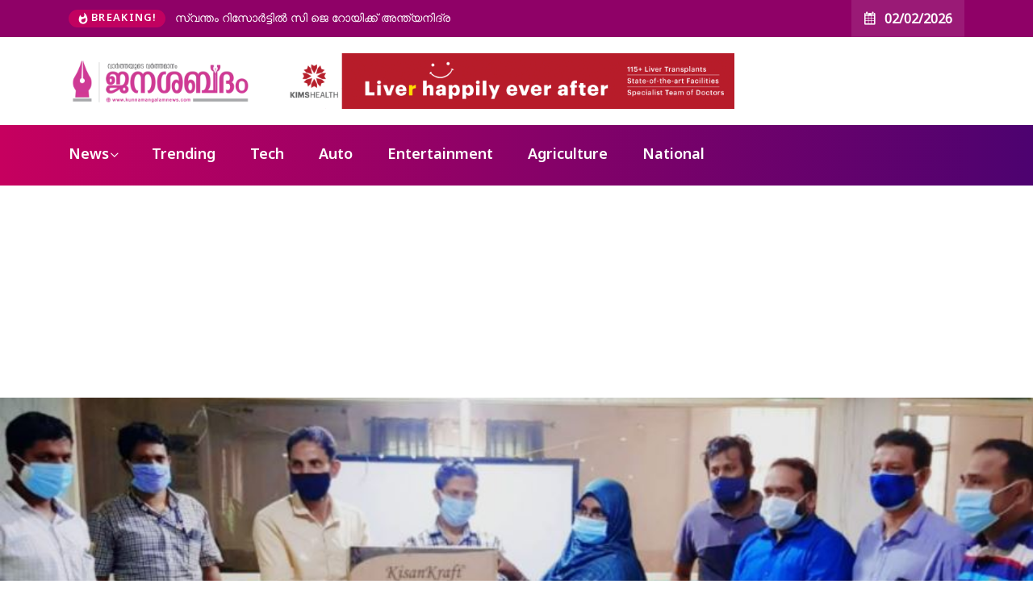

--- FILE ---
content_type: text/html; charset=UTF-8
request_url: https://janashabdham.in/09/06/2021/6053/
body_size: 21593
content:
<!DOCTYPE html>
  <html dir="ltr" lang="en-US" prefix="og: http://ogp.me/ns# article: http://ogp.me/ns/article#og: https://ogp.me/ns#"> 
    <head>
        <meta charset="UTF-8">
        <meta name="viewport" content="width=device-width, initial-scale=1, maximum-scale=1">
		<title>അദ്ധ്യാപക സംഘടനയായ കെ എസ് ടി യു അണുവിമുക്തമാക്കാനുള്ള ഫോഗ് മെഷീൻ ,കുന്ദമംഗലം യൂത്ത് ലീഗിന് കൈമാറി - Janashabdham</title>

		<!-- All in One SEO 4.6.2 - aioseo.com -->
		<meta name="description" content="ഈ മഹാമാരിയിൽ കോവിഡ് രോഗികളുള്ള പ്രദേശങ്ങളിൽ അണുവിമുക്തമാക്കാനായി ഫോഗ് മെഷീൻ കെ എസ് ടി യു സംഘടന കുന്ദമംഗലത്ത് യൂത്ത് ലീഗിന് കൈമാറി.ചടങ്ങിൽ യൂത്ത് ലീഗ് പ്രസിഡണ്ട് അമീൻ.എം.കെ.അദ്ധ്യക്ഷത വഹിച്ചു. പഞ്ചായത്ത് മുസ്ലിം ലീഗ് വൈസ് പ്രസിഡണ്ട് ഐ.മുഹമ്മദ് കോയ ഉദ്ഘാടനം ചെയ്തു.വാർഡ് മെമ്പർ പി.കൗലത്ത് മെഷീൻ ഏറ്റ് വാങ്ങി. പഞ്ചായത്ത് യൂത്ത് ലീഗ് ട്രഷറർ എം.വി.ബൈജു ,അബ്ദുൽ റസാഖ് (KSTU സബ് ജില്ലാ സെക്രട്ടറി) അബ്ദുൽ ബഷീർ (ജോ.സിക്രട്ടറി) ,സിറാജുദ്ദീൻ ,അഹമ്മദ് (ജില്ലസിക്രട്ടറി) , യാസീൻ" />
		<meta name="robots" content="max-image-preview:large" />
		<link rel="canonical" href="https://janashabdham.in/09/06/2021/6053/" />
		<meta name="generator" content="All in One SEO (AIOSEO) 4.6.2" />
		<meta property="og:locale" content="en_US" />
		<meta property="og:site_name" content="Janashabdham - News portal" />
		<meta property="og:type" content="article" />
		<meta property="og:title" content="അദ്ധ്യാപക സംഘടനയായ കെ എസ് ടി യു അണുവിമുക്തമാക്കാനുള്ള ഫോഗ് മെഷീൻ ,കുന്ദമംഗലം യൂത്ത് ലീഗിന് കൈമാറി - Janashabdham" />
		<meta property="og:description" content="ഈ മഹാമാരിയിൽ കോവിഡ് രോഗികളുള്ള പ്രദേശങ്ങളിൽ അണുവിമുക്തമാക്കാനായി ഫോഗ് മെഷീൻ കെ എസ് ടി യു സംഘടന കുന്ദമംഗലത്ത് യൂത്ത് ലീഗിന് കൈമാറി.ചടങ്ങിൽ യൂത്ത് ലീഗ് പ്രസിഡണ്ട് അമീൻ.എം.കെ.അദ്ധ്യക്ഷത വഹിച്ചു. പഞ്ചായത്ത് മുസ്ലിം ലീഗ് വൈസ് പ്രസിഡണ്ട് ഐ.മുഹമ്മദ് കോയ ഉദ്ഘാടനം ചെയ്തു.വാർഡ് മെമ്പർ പി.കൗലത്ത് മെഷീൻ ഏറ്റ് വാങ്ങി. പഞ്ചായത്ത് യൂത്ത് ലീഗ് ട്രഷറർ എം.വി.ബൈജു ,അബ്ദുൽ റസാഖ് (KSTU സബ് ജില്ലാ സെക്രട്ടറി) അബ്ദുൽ ബഷീർ (ജോ.സിക്രട്ടറി) ,സിറാജുദ്ദീൻ ,അഹമ്മദ് (ജില്ലസിക്രട്ടറി) , യാസീൻ" />
		<meta property="og:url" content="https://janashabdham.in/09/06/2021/6053/" />
		<meta property="article:published_time" content="2021-06-09T05:29:30+00:00" />
		<meta property="article:modified_time" content="2021-06-09T05:29:32+00:00" />
		<meta name="twitter:card" content="summary_large_image" />
		<meta name="twitter:title" content="അദ്ധ്യാപക സംഘടനയായ കെ എസ് ടി യു അണുവിമുക്തമാക്കാനുള്ള ഫോഗ് മെഷീൻ ,കുന്ദമംഗലം യൂത്ത് ലീഗിന് കൈമാറി - Janashabdham" />
		<meta name="twitter:description" content="ഈ മഹാമാരിയിൽ കോവിഡ് രോഗികളുള്ള പ്രദേശങ്ങളിൽ അണുവിമുക്തമാക്കാനായി ഫോഗ് മെഷീൻ കെ എസ് ടി യു സംഘടന കുന്ദമംഗലത്ത് യൂത്ത് ലീഗിന് കൈമാറി.ചടങ്ങിൽ യൂത്ത് ലീഗ് പ്രസിഡണ്ട് അമീൻ.എം.കെ.അദ്ധ്യക്ഷത വഹിച്ചു. പഞ്ചായത്ത് മുസ്ലിം ലീഗ് വൈസ് പ്രസിഡണ്ട് ഐ.മുഹമ്മദ് കോയ ഉദ്ഘാടനം ചെയ്തു.വാർഡ് മെമ്പർ പി.കൗലത്ത് മെഷീൻ ഏറ്റ് വാങ്ങി. പഞ്ചായത്ത് യൂത്ത് ലീഗ് ട്രഷറർ എം.വി.ബൈജു ,അബ്ദുൽ റസാഖ് (KSTU സബ് ജില്ലാ സെക്രട്ടറി) അബ്ദുൽ ബഷീർ (ജോ.സിക്രട്ടറി) ,സിറാജുദ്ദീൻ ,അഹമ്മദ് (ജില്ലസിക്രട്ടറി) , യാസീൻ" />
		<script type="application/ld+json" class="aioseo-schema">
			{"@context":"https:\/\/schema.org","@graph":[{"@type":"BlogPosting","@id":"https:\/\/janashabdham.in\/09\/06\/2021\/6053\/#blogposting","name":"\u0d05\u0d26\u0d4d\u0d27\u0d4d\u0d2f\u0d3e\u0d2a\u0d15 \u0d38\u0d02\u0d18\u0d1f\u0d28\u0d2f\u0d3e\u0d2f \u0d15\u0d46 \u0d0e\u0d38\u0d4d \u0d1f\u0d3f \u0d2f\u0d41 \u0d05\u0d23\u0d41\u0d35\u0d3f\u0d2e\u0d41\u0d15\u0d4d\u0d24\u0d2e\u0d3e\u0d15\u0d4d\u0d15\u0d3e\u0d28\u0d41\u0d33\u0d4d\u0d33 \u0d2b\u0d4b\u0d17\u0d4d \u0d2e\u0d46\u0d37\u0d40\u0d7b ,\u0d15\u0d41\u0d28\u0d4d\u0d26\u0d2e\u0d02\u0d17\u0d32\u0d02 \u0d2f\u0d42\u0d24\u0d4d\u0d24\u0d4d \u0d32\u0d40\u0d17\u0d3f\u0d28\u0d4d \u0d15\u0d48\u0d2e\u0d3e\u0d31\u0d3f - Janashabdham","headline":"\u0d05\u0d26\u0d4d\u0d27\u0d4d\u0d2f\u0d3e\u0d2a\u0d15 \u0d38\u0d02\u0d18\u0d1f\u0d28\u0d2f\u0d3e\u0d2f \u0d15\u0d46 \u0d0e\u0d38\u0d4d \u0d1f\u0d3f \u0d2f\u0d41   \u0d05\u0d23\u0d41\u0d35\u0d3f\u0d2e\u0d41\u0d15\u0d4d\u0d24\u0d2e\u0d3e\u0d15\u0d4d\u0d15\u0d3e\u0d28\u0d41\u0d33\u0d4d\u0d33 \u0d2b\u0d4b\u0d17\u0d4d \u0d2e\u0d46\u0d37\u0d40\u0d7b ,\u0d15\u0d41\u0d28\u0d4d\u0d26\u0d2e\u0d02\u0d17\u0d32\u0d02 \u0d2f\u0d42\u0d24\u0d4d\u0d24\u0d4d \u0d32\u0d40\u0d17\u0d3f\u0d28\u0d4d \u0d15\u0d48\u0d2e\u0d3e\u0d31\u0d3f","author":{"@id":"https:\/\/janashabdham.in\/author\/janashabdham\/#author"},"publisher":{"@id":"https:\/\/janashabdham.in\/#organization"},"image":{"@type":"ImageObject","url":"https:\/\/janashabdham.in\/wp-content\/uploads\/2021\/06\/Capture-16.jpg","width":869,"height":376},"datePublished":"2021-06-09T10:59:30+05:30","dateModified":"2021-06-09T10:59:32+05:30","inLanguage":"en-US","mainEntityOfPage":{"@id":"https:\/\/janashabdham.in\/09\/06\/2021\/6053\/#webpage"},"isPartOf":{"@id":"https:\/\/janashabdham.in\/09\/06\/2021\/6053\/#webpage"},"articleSection":"News"},{"@type":"BreadcrumbList","@id":"https:\/\/janashabdham.in\/09\/06\/2021\/6053\/#breadcrumblist","itemListElement":[{"@type":"ListItem","@id":"https:\/\/janashabdham.in\/#listItem","position":1,"name":"Home","item":"https:\/\/janashabdham.in\/","nextItem":"https:\/\/janashabdham.in\/09\/#listItem"},{"@type":"ListItem","@id":"https:\/\/janashabdham.in\/09\/#listItem","position":2,"name":"9","item":"https:\/\/janashabdham.in\/09\/","nextItem":"https:\/\/janashabdham.in\/09\/06\/#listItem","previousItem":"https:\/\/janashabdham.in\/#listItem"},{"@type":"ListItem","@id":"https:\/\/janashabdham.in\/09\/06\/#listItem","position":3,"name":"June","item":"https:\/\/janashabdham.in\/09\/06\/","nextItem":"https:\/\/janashabdham.in\/09\/06\/2021\/#listItem","previousItem":"https:\/\/janashabdham.in\/09\/#listItem"},{"@type":"ListItem","@id":"https:\/\/janashabdham.in\/09\/06\/2021\/#listItem","position":4,"name":"2021","previousItem":"https:\/\/janashabdham.in\/09\/06\/#listItem"}]},{"@type":"Organization","@id":"https:\/\/janashabdham.in\/#organization","name":"Janashabdham","url":"https:\/\/janashabdham.in\/"},{"@type":"Person","@id":"https:\/\/janashabdham.in\/author\/janashabdham\/#author","url":"https:\/\/janashabdham.in\/author\/janashabdham\/","name":"janashabdham online","image":{"@type":"ImageObject","@id":"https:\/\/janashabdham.in\/09\/06\/2021\/6053\/#authorImage","url":"https:\/\/secure.gravatar.com\/avatar\/424f565568e1180dd97c94821ac52d62c60f611b811aebe8d3a641371f082a8a?s=96&d=mm&r=g","width":96,"height":96,"caption":"janashabdham online"}},{"@type":"WebPage","@id":"https:\/\/janashabdham.in\/09\/06\/2021\/6053\/#webpage","url":"https:\/\/janashabdham.in\/09\/06\/2021\/6053\/","name":"\u0d05\u0d26\u0d4d\u0d27\u0d4d\u0d2f\u0d3e\u0d2a\u0d15 \u0d38\u0d02\u0d18\u0d1f\u0d28\u0d2f\u0d3e\u0d2f \u0d15\u0d46 \u0d0e\u0d38\u0d4d \u0d1f\u0d3f \u0d2f\u0d41 \u0d05\u0d23\u0d41\u0d35\u0d3f\u0d2e\u0d41\u0d15\u0d4d\u0d24\u0d2e\u0d3e\u0d15\u0d4d\u0d15\u0d3e\u0d28\u0d41\u0d33\u0d4d\u0d33 \u0d2b\u0d4b\u0d17\u0d4d \u0d2e\u0d46\u0d37\u0d40\u0d7b ,\u0d15\u0d41\u0d28\u0d4d\u0d26\u0d2e\u0d02\u0d17\u0d32\u0d02 \u0d2f\u0d42\u0d24\u0d4d\u0d24\u0d4d \u0d32\u0d40\u0d17\u0d3f\u0d28\u0d4d \u0d15\u0d48\u0d2e\u0d3e\u0d31\u0d3f - Janashabdham","description":"\u0d08 \u0d2e\u0d39\u0d3e\u0d2e\u0d3e\u0d30\u0d3f\u0d2f\u0d3f\u0d7d \u0d15\u0d4b\u0d35\u0d3f\u0d21\u0d4d \u0d30\u0d4b\u0d17\u0d3f\u0d15\u0d33\u0d41\u0d33\u0d4d\u0d33 \u0d2a\u0d4d\u0d30\u0d26\u0d47\u0d36\u0d19\u0d4d\u0d19\u0d33\u0d3f\u0d7d \u0d05\u0d23\u0d41\u0d35\u0d3f\u0d2e\u0d41\u0d15\u0d4d\u0d24\u0d2e\u0d3e\u0d15\u0d4d\u0d15\u0d3e\u0d28\u0d3e\u0d2f\u0d3f \u0d2b\u0d4b\u0d17\u0d4d \u0d2e\u0d46\u0d37\u0d40\u0d7b \u0d15\u0d46 \u0d0e\u0d38\u0d4d \u0d1f\u0d3f \u0d2f\u0d41 \u0d38\u0d02\u0d18\u0d1f\u0d28 \u0d15\u0d41\u0d28\u0d4d\u0d26\u0d2e\u0d02\u0d17\u0d32\u0d24\u0d4d\u0d24\u0d4d \u0d2f\u0d42\u0d24\u0d4d\u0d24\u0d4d \u0d32\u0d40\u0d17\u0d3f\u0d28\u0d4d \u0d15\u0d48\u0d2e\u0d3e\u0d31\u0d3f.\u0d1a\u0d1f\u0d19\u0d4d\u0d19\u0d3f\u0d7d \u0d2f\u0d42\u0d24\u0d4d\u0d24\u0d4d \u0d32\u0d40\u0d17\u0d4d \u0d2a\u0d4d\u0d30\u0d38\u0d3f\u0d21\u0d23\u0d4d\u0d1f\u0d4d \u0d05\u0d2e\u0d40\u0d7b.\u0d0e\u0d02.\u0d15\u0d46.\u0d05\u0d26\u0d4d\u0d27\u0d4d\u0d2f\u0d15\u0d4d\u0d37\u0d24 \u0d35\u0d39\u0d3f\u0d1a\u0d4d\u0d1a\u0d41. \u0d2a\u0d1e\u0d4d\u0d1a\u0d3e\u0d2f\u0d24\u0d4d\u0d24\u0d4d \u0d2e\u0d41\u0d38\u0d4d\u0d32\u0d3f\u0d02 \u0d32\u0d40\u0d17\u0d4d \u0d35\u0d48\u0d38\u0d4d \u0d2a\u0d4d\u0d30\u0d38\u0d3f\u0d21\u0d23\u0d4d\u0d1f\u0d4d \u0d10.\u0d2e\u0d41\u0d39\u0d2e\u0d4d\u0d2e\u0d26\u0d4d \u0d15\u0d4b\u0d2f \u0d09\u0d26\u0d4d\u0d18\u0d3e\u0d1f\u0d28\u0d02 \u0d1a\u0d46\u0d2f\u0d4d\u0d24\u0d41.\u0d35\u0d3e\u0d7c\u0d21\u0d4d \u0d2e\u0d46\u0d2e\u0d4d\u0d2a\u0d7c \u0d2a\u0d3f.\u0d15\u0d57\u0d32\u0d24\u0d4d\u0d24\u0d4d \u0d2e\u0d46\u0d37\u0d40\u0d7b \u0d0f\u0d31\u0d4d\u0d31\u0d4d \u0d35\u0d3e\u0d19\u0d4d\u0d19\u0d3f. \u0d2a\u0d1e\u0d4d\u0d1a\u0d3e\u0d2f\u0d24\u0d4d\u0d24\u0d4d \u0d2f\u0d42\u0d24\u0d4d\u0d24\u0d4d \u0d32\u0d40\u0d17\u0d4d \u0d1f\u0d4d\u0d30\u0d37\u0d31\u0d7c \u0d0e\u0d02.\u0d35\u0d3f.\u0d2c\u0d48\u0d1c\u0d41 ,\u0d05\u0d2c\u0d4d\u0d26\u0d41\u0d7d \u0d31\u0d38\u0d3e\u0d16\u0d4d (KSTU \u0d38\u0d2c\u0d4d \u0d1c\u0d3f\u0d32\u0d4d\u0d32\u0d3e \u0d38\u0d46\u0d15\u0d4d\u0d30\u0d1f\u0d4d\u0d1f\u0d31\u0d3f) \u0d05\u0d2c\u0d4d\u0d26\u0d41\u0d7d \u0d2c\u0d37\u0d40\u0d7c (\u0d1c\u0d4b.\u0d38\u0d3f\u0d15\u0d4d\u0d30\u0d1f\u0d4d\u0d1f\u0d31\u0d3f) ,\u0d38\u0d3f\u0d31\u0d3e\u0d1c\u0d41\u0d26\u0d4d\u0d26\u0d40\u0d7b ,\u0d05\u0d39\u0d2e\u0d4d\u0d2e\u0d26\u0d4d (\u0d1c\u0d3f\u0d32\u0d4d\u0d32\u0d38\u0d3f\u0d15\u0d4d\u0d30\u0d1f\u0d4d\u0d1f\u0d31\u0d3f) , \u0d2f\u0d3e\u0d38\u0d40\u0d7b","inLanguage":"en-US","isPartOf":{"@id":"https:\/\/janashabdham.in\/#website"},"breadcrumb":{"@id":"https:\/\/janashabdham.in\/09\/06\/2021\/6053\/#breadcrumblist"},"author":{"@id":"https:\/\/janashabdham.in\/author\/janashabdham\/#author"},"creator":{"@id":"https:\/\/janashabdham.in\/author\/janashabdham\/#author"},"image":{"@type":"ImageObject","url":"https:\/\/janashabdham.in\/wp-content\/uploads\/2021\/06\/Capture-16.jpg","@id":"https:\/\/janashabdham.in\/09\/06\/2021\/6053\/#mainImage","width":869,"height":376},"primaryImageOfPage":{"@id":"https:\/\/janashabdham.in\/09\/06\/2021\/6053\/#mainImage"},"datePublished":"2021-06-09T10:59:30+05:30","dateModified":"2021-06-09T10:59:32+05:30"},{"@type":"WebSite","@id":"https:\/\/janashabdham.in\/#website","url":"https:\/\/janashabdham.in\/","name":"Janashabdham","description":"News portal","inLanguage":"en-US","publisher":{"@id":"https:\/\/janashabdham.in\/#organization"}}]}
		</script>
		<!-- All in One SEO -->

<link rel='dns-prefetch' href='//fonts.googleapis.com' />
<link rel='dns-prefetch' href='//www.googletagmanager.com' />
<link rel='dns-prefetch' href='//pagead2.googlesyndication.com' />
<link rel="alternate" type="application/rss+xml" title="Janashabdham &raquo; Feed" href="https://janashabdham.in/feed/" />
<link rel="alternate" type="application/rss+xml" title="Janashabdham &raquo; Comments Feed" href="https://janashabdham.in/comments/feed/" />
<link rel="alternate" type="application/rss+xml" title="Janashabdham &raquo; അദ്ധ്യാപക സംഘടനയായ കെ എസ് ടി യു   അണുവിമുക്തമാക്കാനുള്ള ഫോഗ് മെഷീൻ ,കുന്ദമംഗലം യൂത്ത് ലീഗിന് കൈമാറി Comments Feed" href="https://janashabdham.in/09/06/2021/6053/feed/" />
<link rel="alternate" title="oEmbed (JSON)" type="application/json+oembed" href="https://janashabdham.in/wp-json/oembed/1.0/embed?url=https%3A%2F%2Fjanashabdham.in%2F09%2F06%2F2021%2F6053%2F" />
<link rel="alternate" title="oEmbed (XML)" type="text/xml+oembed" href="https://janashabdham.in/wp-json/oembed/1.0/embed?url=https%3A%2F%2Fjanashabdham.in%2F09%2F06%2F2021%2F6053%2F&#038;format=xml" />
		<!-- This site uses the Google Analytics by MonsterInsights plugin v9.2.2 - Using Analytics tracking - https://www.monsterinsights.com/ -->
		<!-- Note: MonsterInsights is not currently configured on this site. The site owner needs to authenticate with Google Analytics in the MonsterInsights settings panel. -->
					<!-- No tracking code set -->
				<!-- / Google Analytics by MonsterInsights -->
		<style id='wp-img-auto-sizes-contain-inline-css' type='text/css'>
img:is([sizes=auto i],[sizes^="auto," i]){contain-intrinsic-size:3000px 1500px}
/*# sourceURL=wp-img-auto-sizes-contain-inline-css */
</style>

<style id='wp-emoji-styles-inline-css' type='text/css'>

	img.wp-smiley, img.emoji {
		display: inline !important;
		border: none !important;
		box-shadow: none !important;
		height: 1em !important;
		width: 1em !important;
		margin: 0 0.07em !important;
		vertical-align: -0.1em !important;
		background: none !important;
		padding: 0 !important;
	}
/*# sourceURL=wp-emoji-styles-inline-css */
</style>
<link rel='stylesheet' id='wp-block-library-css' href='https://janashabdham.in/wp-includes/css/dist/block-library/style.min.css?ver=6.9' type='text/css' media='all' />
<style id='wp-block-search-inline-css' type='text/css'>
.wp-block-search__button{margin-left:10px;word-break:normal}.wp-block-search__button.has-icon{line-height:0}.wp-block-search__button svg{height:1.25em;min-height:24px;min-width:24px;width:1.25em;fill:currentColor;vertical-align:text-bottom}:where(.wp-block-search__button){border:1px solid #ccc;padding:6px 10px}.wp-block-search__inside-wrapper{display:flex;flex:auto;flex-wrap:nowrap;max-width:100%}.wp-block-search__label{width:100%}.wp-block-search.wp-block-search__button-only .wp-block-search__button{box-sizing:border-box;display:flex;flex-shrink:0;justify-content:center;margin-left:0;max-width:100%}.wp-block-search.wp-block-search__button-only .wp-block-search__inside-wrapper{min-width:0!important;transition-property:width}.wp-block-search.wp-block-search__button-only .wp-block-search__input{flex-basis:100%;transition-duration:.3s}.wp-block-search.wp-block-search__button-only.wp-block-search__searchfield-hidden,.wp-block-search.wp-block-search__button-only.wp-block-search__searchfield-hidden .wp-block-search__inside-wrapper{overflow:hidden}.wp-block-search.wp-block-search__button-only.wp-block-search__searchfield-hidden .wp-block-search__input{border-left-width:0!important;border-right-width:0!important;flex-basis:0;flex-grow:0;margin:0;min-width:0!important;padding-left:0!important;padding-right:0!important;width:0!important}:where(.wp-block-search__input){appearance:none;border:1px solid #949494;flex-grow:1;font-family:inherit;font-size:inherit;font-style:inherit;font-weight:inherit;letter-spacing:inherit;line-height:inherit;margin-left:0;margin-right:0;min-width:3rem;padding:8px;text-decoration:unset!important;text-transform:inherit}:where(.wp-block-search__button-inside .wp-block-search__inside-wrapper){background-color:#fff;border:1px solid #949494;box-sizing:border-box;padding:4px}:where(.wp-block-search__button-inside .wp-block-search__inside-wrapper) .wp-block-search__input{border:none;border-radius:0;padding:0 4px}:where(.wp-block-search__button-inside .wp-block-search__inside-wrapper) .wp-block-search__input:focus{outline:none}:where(.wp-block-search__button-inside .wp-block-search__inside-wrapper) :where(.wp-block-search__button){padding:4px 8px}.wp-block-search.aligncenter .wp-block-search__inside-wrapper{margin:auto}.wp-block[data-align=right] .wp-block-search.wp-block-search__button-only .wp-block-search__inside-wrapper{float:right}
/*# sourceURL=https://janashabdham.in/wp-includes/blocks/search/style.min.css */
</style>
<style id='wp-block-search-theme-inline-css' type='text/css'>
.wp-block-search .wp-block-search__label{font-weight:700}.wp-block-search__button{border:1px solid #ccc;padding:.375em .625em}
/*# sourceURL=https://janashabdham.in/wp-includes/blocks/search/theme.min.css */
</style>
<style id='wp-block-paragraph-inline-css' type='text/css'>
.is-small-text{font-size:.875em}.is-regular-text{font-size:1em}.is-large-text{font-size:2.25em}.is-larger-text{font-size:3em}.has-drop-cap:not(:focus):first-letter{float:left;font-size:8.4em;font-style:normal;font-weight:100;line-height:.68;margin:.05em .1em 0 0;text-transform:uppercase}body.rtl .has-drop-cap:not(:focus):first-letter{float:none;margin-left:.1em}p.has-drop-cap.has-background{overflow:hidden}:root :where(p.has-background){padding:1.25em 2.375em}:where(p.has-text-color:not(.has-link-color)) a{color:inherit}p.has-text-align-left[style*="writing-mode:vertical-lr"],p.has-text-align-right[style*="writing-mode:vertical-rl"]{rotate:180deg}
/*# sourceURL=https://janashabdham.in/wp-includes/blocks/paragraph/style.min.css */
</style>
<style id='global-styles-inline-css' type='text/css'>
:root{--wp--preset--aspect-ratio--square: 1;--wp--preset--aspect-ratio--4-3: 4/3;--wp--preset--aspect-ratio--3-4: 3/4;--wp--preset--aspect-ratio--3-2: 3/2;--wp--preset--aspect-ratio--2-3: 2/3;--wp--preset--aspect-ratio--16-9: 16/9;--wp--preset--aspect-ratio--9-16: 9/16;--wp--preset--color--black: #000000;--wp--preset--color--cyan-bluish-gray: #abb8c3;--wp--preset--color--white: #ffffff;--wp--preset--color--pale-pink: #f78da7;--wp--preset--color--vivid-red: #cf2e2e;--wp--preset--color--luminous-vivid-orange: #ff6900;--wp--preset--color--luminous-vivid-amber: #fcb900;--wp--preset--color--light-green-cyan: #7bdcb5;--wp--preset--color--vivid-green-cyan: #00d084;--wp--preset--color--pale-cyan-blue: #8ed1fc;--wp--preset--color--vivid-cyan-blue: #0693e3;--wp--preset--color--vivid-purple: #9b51e0;--wp--preset--gradient--vivid-cyan-blue-to-vivid-purple: linear-gradient(135deg,rgb(6,147,227) 0%,rgb(155,81,224) 100%);--wp--preset--gradient--light-green-cyan-to-vivid-green-cyan: linear-gradient(135deg,rgb(122,220,180) 0%,rgb(0,208,130) 100%);--wp--preset--gradient--luminous-vivid-amber-to-luminous-vivid-orange: linear-gradient(135deg,rgb(252,185,0) 0%,rgb(255,105,0) 100%);--wp--preset--gradient--luminous-vivid-orange-to-vivid-red: linear-gradient(135deg,rgb(255,105,0) 0%,rgb(207,46,46) 100%);--wp--preset--gradient--very-light-gray-to-cyan-bluish-gray: linear-gradient(135deg,rgb(238,238,238) 0%,rgb(169,184,195) 100%);--wp--preset--gradient--cool-to-warm-spectrum: linear-gradient(135deg,rgb(74,234,220) 0%,rgb(151,120,209) 20%,rgb(207,42,186) 40%,rgb(238,44,130) 60%,rgb(251,105,98) 80%,rgb(254,248,76) 100%);--wp--preset--gradient--blush-light-purple: linear-gradient(135deg,rgb(255,206,236) 0%,rgb(152,150,240) 100%);--wp--preset--gradient--blush-bordeaux: linear-gradient(135deg,rgb(254,205,165) 0%,rgb(254,45,45) 50%,rgb(107,0,62) 100%);--wp--preset--gradient--luminous-dusk: linear-gradient(135deg,rgb(255,203,112) 0%,rgb(199,81,192) 50%,rgb(65,88,208) 100%);--wp--preset--gradient--pale-ocean: linear-gradient(135deg,rgb(255,245,203) 0%,rgb(182,227,212) 50%,rgb(51,167,181) 100%);--wp--preset--gradient--electric-grass: linear-gradient(135deg,rgb(202,248,128) 0%,rgb(113,206,126) 100%);--wp--preset--gradient--midnight: linear-gradient(135deg,rgb(2,3,129) 0%,rgb(40,116,252) 100%);--wp--preset--font-size--small: 13px;--wp--preset--font-size--medium: 20px;--wp--preset--font-size--large: 36px;--wp--preset--font-size--x-large: 42px;--wp--preset--spacing--20: 0.44rem;--wp--preset--spacing--30: 0.67rem;--wp--preset--spacing--40: 1rem;--wp--preset--spacing--50: 1.5rem;--wp--preset--spacing--60: 2.25rem;--wp--preset--spacing--70: 3.38rem;--wp--preset--spacing--80: 5.06rem;--wp--preset--shadow--natural: 6px 6px 9px rgba(0, 0, 0, 0.2);--wp--preset--shadow--deep: 12px 12px 50px rgba(0, 0, 0, 0.4);--wp--preset--shadow--sharp: 6px 6px 0px rgba(0, 0, 0, 0.2);--wp--preset--shadow--outlined: 6px 6px 0px -3px rgb(255, 255, 255), 6px 6px rgb(0, 0, 0);--wp--preset--shadow--crisp: 6px 6px 0px rgb(0, 0, 0);}:where(.is-layout-flex){gap: 0.5em;}:where(.is-layout-grid){gap: 0.5em;}body .is-layout-flex{display: flex;}.is-layout-flex{flex-wrap: wrap;align-items: center;}.is-layout-flex > :is(*, div){margin: 0;}body .is-layout-grid{display: grid;}.is-layout-grid > :is(*, div){margin: 0;}:where(.wp-block-columns.is-layout-flex){gap: 2em;}:where(.wp-block-columns.is-layout-grid){gap: 2em;}:where(.wp-block-post-template.is-layout-flex){gap: 1.25em;}:where(.wp-block-post-template.is-layout-grid){gap: 1.25em;}.has-black-color{color: var(--wp--preset--color--black) !important;}.has-cyan-bluish-gray-color{color: var(--wp--preset--color--cyan-bluish-gray) !important;}.has-white-color{color: var(--wp--preset--color--white) !important;}.has-pale-pink-color{color: var(--wp--preset--color--pale-pink) !important;}.has-vivid-red-color{color: var(--wp--preset--color--vivid-red) !important;}.has-luminous-vivid-orange-color{color: var(--wp--preset--color--luminous-vivid-orange) !important;}.has-luminous-vivid-amber-color{color: var(--wp--preset--color--luminous-vivid-amber) !important;}.has-light-green-cyan-color{color: var(--wp--preset--color--light-green-cyan) !important;}.has-vivid-green-cyan-color{color: var(--wp--preset--color--vivid-green-cyan) !important;}.has-pale-cyan-blue-color{color: var(--wp--preset--color--pale-cyan-blue) !important;}.has-vivid-cyan-blue-color{color: var(--wp--preset--color--vivid-cyan-blue) !important;}.has-vivid-purple-color{color: var(--wp--preset--color--vivid-purple) !important;}.has-black-background-color{background-color: var(--wp--preset--color--black) !important;}.has-cyan-bluish-gray-background-color{background-color: var(--wp--preset--color--cyan-bluish-gray) !important;}.has-white-background-color{background-color: var(--wp--preset--color--white) !important;}.has-pale-pink-background-color{background-color: var(--wp--preset--color--pale-pink) !important;}.has-vivid-red-background-color{background-color: var(--wp--preset--color--vivid-red) !important;}.has-luminous-vivid-orange-background-color{background-color: var(--wp--preset--color--luminous-vivid-orange) !important;}.has-luminous-vivid-amber-background-color{background-color: var(--wp--preset--color--luminous-vivid-amber) !important;}.has-light-green-cyan-background-color{background-color: var(--wp--preset--color--light-green-cyan) !important;}.has-vivid-green-cyan-background-color{background-color: var(--wp--preset--color--vivid-green-cyan) !important;}.has-pale-cyan-blue-background-color{background-color: var(--wp--preset--color--pale-cyan-blue) !important;}.has-vivid-cyan-blue-background-color{background-color: var(--wp--preset--color--vivid-cyan-blue) !important;}.has-vivid-purple-background-color{background-color: var(--wp--preset--color--vivid-purple) !important;}.has-black-border-color{border-color: var(--wp--preset--color--black) !important;}.has-cyan-bluish-gray-border-color{border-color: var(--wp--preset--color--cyan-bluish-gray) !important;}.has-white-border-color{border-color: var(--wp--preset--color--white) !important;}.has-pale-pink-border-color{border-color: var(--wp--preset--color--pale-pink) !important;}.has-vivid-red-border-color{border-color: var(--wp--preset--color--vivid-red) !important;}.has-luminous-vivid-orange-border-color{border-color: var(--wp--preset--color--luminous-vivid-orange) !important;}.has-luminous-vivid-amber-border-color{border-color: var(--wp--preset--color--luminous-vivid-amber) !important;}.has-light-green-cyan-border-color{border-color: var(--wp--preset--color--light-green-cyan) !important;}.has-vivid-green-cyan-border-color{border-color: var(--wp--preset--color--vivid-green-cyan) !important;}.has-pale-cyan-blue-border-color{border-color: var(--wp--preset--color--pale-cyan-blue) !important;}.has-vivid-cyan-blue-border-color{border-color: var(--wp--preset--color--vivid-cyan-blue) !important;}.has-vivid-purple-border-color{border-color: var(--wp--preset--color--vivid-purple) !important;}.has-vivid-cyan-blue-to-vivid-purple-gradient-background{background: var(--wp--preset--gradient--vivid-cyan-blue-to-vivid-purple) !important;}.has-light-green-cyan-to-vivid-green-cyan-gradient-background{background: var(--wp--preset--gradient--light-green-cyan-to-vivid-green-cyan) !important;}.has-luminous-vivid-amber-to-luminous-vivid-orange-gradient-background{background: var(--wp--preset--gradient--luminous-vivid-amber-to-luminous-vivid-orange) !important;}.has-luminous-vivid-orange-to-vivid-red-gradient-background{background: var(--wp--preset--gradient--luminous-vivid-orange-to-vivid-red) !important;}.has-very-light-gray-to-cyan-bluish-gray-gradient-background{background: var(--wp--preset--gradient--very-light-gray-to-cyan-bluish-gray) !important;}.has-cool-to-warm-spectrum-gradient-background{background: var(--wp--preset--gradient--cool-to-warm-spectrum) !important;}.has-blush-light-purple-gradient-background{background: var(--wp--preset--gradient--blush-light-purple) !important;}.has-blush-bordeaux-gradient-background{background: var(--wp--preset--gradient--blush-bordeaux) !important;}.has-luminous-dusk-gradient-background{background: var(--wp--preset--gradient--luminous-dusk) !important;}.has-pale-ocean-gradient-background{background: var(--wp--preset--gradient--pale-ocean) !important;}.has-electric-grass-gradient-background{background: var(--wp--preset--gradient--electric-grass) !important;}.has-midnight-gradient-background{background: var(--wp--preset--gradient--midnight) !important;}.has-small-font-size{font-size: var(--wp--preset--font-size--small) !important;}.has-medium-font-size{font-size: var(--wp--preset--font-size--medium) !important;}.has-large-font-size{font-size: var(--wp--preset--font-size--large) !important;}.has-x-large-font-size{font-size: var(--wp--preset--font-size--x-large) !important;}
/*# sourceURL=global-styles-inline-css */
</style>

<style id='classic-theme-styles-inline-css' type='text/css'>
/*! This file is auto-generated */
.wp-block-button__link{color:#fff;background-color:#32373c;border-radius:9999px;box-shadow:none;text-decoration:none;padding:calc(.667em + 2px) calc(1.333em + 2px);font-size:1.125em}.wp-block-file__button{background:#32373c;color:#fff;text-decoration:none}
/*# sourceURL=/wp-includes/css/classic-themes.min.css */
</style>
<link rel='stylesheet' id='googlefonts-css' href='https://fonts.googleapis.com/css?family=Noto+Sans+Malayalam:100,200,300,400,500,600,700,800,900|IBM+Plex+Mono:400&subset=malayalam,latin' type='text/css' media='all' />
<link rel='stylesheet' id='ennlil-fonts-css' href='https://fonts.googleapis.com/css?family=Montserrat%3A100%2C100i%2C200%2C200i%2C300%2C300i%2C400%2C400i%2C500%2C500i%2C600%2C600i%2C700%2C700i%2C800%2C800i%2C900%2C900i%7CMulish%3A200%2C200i%2C300%2C300i%2C400%2C400i%2C500%2C500i%2C600%2C600i%2C700%2C700i%2C800%2C800i%2C900%2C900i&#038;subset=latin' type='text/css' media='all' />
<link rel='stylesheet' id='theme-font-awesome-css' href='https://janashabdham.in/wp-content/themes/ennlil/assets/css/font-awesome.css?ver=6.9' type='text/css' media='all' />
<link rel='stylesheet' id='icon-font-css' href='https://janashabdham.in/wp-content/themes/ennlil/assets/css/icon-font.css?ver=6.9' type='text/css' media='all' />
<link rel='stylesheet' id='animate-css' href='https://janashabdham.in/wp-content/themes/ennlil/assets/css/animate.css?ver=6.9' type='text/css' media='all' />
<link rel='stylesheet' id='magnific-popup-css' href='https://janashabdham.in/wp-content/themes/ennlil/assets/css/magnific-popup.css?ver=6.9' type='text/css' media='all' />
<link rel='stylesheet' id='owl-carousel-css' href='https://janashabdham.in/wp-content/themes/ennlil/assets/css/owl.carousel.min.css?ver=6.9' type='text/css' media='all' />
<link rel='stylesheet' id='owl-theme-css' href='https://janashabdham.in/wp-content/themes/ennlil/assets/css/owl.theme.min.css?ver=6.9' type='text/css' media='all' />
<link rel='stylesheet' id='slick-css' href='https://janashabdham.in/wp-content/themes/ennlil/assets/css/slick.css?ver=6.9' type='text/css' media='all' />
<link rel='stylesheet' id='slicknav-css' href='https://janashabdham.in/wp-content/themes/ennlil/assets/css/slicknav.css?ver=6.9' type='text/css' media='all' />
<link rel='stylesheet' id='swiper-css' href='https://janashabdham.in/wp-content/plugins/elementor/assets/lib/swiper/v8/css/swiper.min.css?ver=8.4.5' type='text/css' media='all' />
<link rel='stylesheet' id='flickity-css' href='https://janashabdham.in/wp-content/themes/ennlil/assets/css/flickity.min.css?ver=6.9' type='text/css' media='all' />
<link rel='stylesheet' id='bootstrap-css' href='https://janashabdham.in/wp-content/themes/ennlil/assets/css/bootstrap.min.css?ver=4.0' type='text/css' media='all' />
<link rel='stylesheet' id='ennlil-main-css' href='https://janashabdham.in/wp-content/themes/ennlil/assets/css/main.css?ver=6.9' type='text/css' media='all' />
<link rel='stylesheet' id='ennlil-responsive-css' href='https://janashabdham.in/wp-content/themes/ennlil/assets/css/responsive.css?ver=6.9' type='text/css' media='all' />
<link rel='stylesheet' id='ennlil-style-css' href='https://janashabdham.in/wp-content/themes/ennlil/style.css?ver=6.9' type='text/css' media='all' />
<link rel='stylesheet' id='ennlil-custom-style-css' href='https://janashabdham.in/wp-content/themes/ennlil/assets/css/custom-style.css?ver=6.9' type='text/css' media='all' />
<style id='ennlil-custom-style-inline-css' type='text/css'>
.logo img {max-width: 230px;}body.blog .blog-new-layout .entry-media img {height: 931px;}body {color: #574F63;}.top-header-area {background: #002584;} .theme_header_design__gradient .mainmenu, .site-navigation.sticky {
				background-image: linear-gradient(90deg, #c6005f 0%, #4d0270 100%);
			} .top-header-area.top-bar-three {
				background-image: linear-gradient(90deg, #c6005f 0%, #4d0270 100%);
			} .category-layout-one .blog-post-wrapper a.read_more_Btutton, .category-layout-two .blog-post-wrapper a.read_more_Btutton, .grid-layout-two .blog-post-wrapper a.read_more_Btutton, .swiper_thumb_box_Bg .swiper-slide-thumb-active, .blog-post-comment .comment-respond .comment-form .btn-comments, .main-container .theme-pagination-style ul.page-numbers li span.current, .theme-single-blog-wrapper .theme-post-contentt .entry-details .read_more_Btutton
			
			{
				background: linear-gradient(90deg, #C6005F 0%, #4D0270 100%)!important;
			} .category-layout-one .blog-post-wrapper a.read_more_Btutton:hover, .category-layout-two .blog-post-wrapper a.read_more_Btutton:hover, .grid-layout-two .blog-post-wrapper a.read_more_Btutton:hover, .blog-post-comment .comment-respond .comment-form .btn-comments:hover, .theme-single-blog-wrapper .theme-post-contentt .entry-details .read_more_Btutton:hover
			
			{
				background: linear-gradient(90deg, #4D0270 0%, #C6005F 100%)!important;
			}.news-block-style .news-content h4 a, .widget-post-wrap h4.post-title a {
					background-image: linear-gradient(to right, #C6005F 0%, #4D0270 100%)!important;
					
		
			}.theme-single-blog-wrapper .theme-post-contentt h2.post-title a:hover {color: #C6005F!important;} .home-blog-tab-right ul.wpt-tabs li.selected a:before, .blog-sidebar .tagcloud a:hover, .blog-single .tag-lists a:hover, .tagcloud a:hover, .wp-block-tag-cloud a:hover, .theme_author_Socials a:hover {background: #C20160!important;}.blog-sidebar .widget ul.wpt-tabs li.selected a, .home-blog-tab-right ul.wpt-tabs li.selected a, .news_video_post_section .tab_small_list_video_Item .video_tab_list_samll_Thumbnail i, .theme_blog_nav_Title a:hover {color: #C20160!important;}.news_tab_Block .nav-tabs .nav-link.active span.tab_menu_Item, .blog-sidebar .tagcloud a:hover, .blog-single .tag-lists a:hover, .tagcloud a:hover, .wp-block-tag-cloud a:hover, .theme_post_list_tab__Inner ul.post_tab_list_Menu li a.active span {border-color: #C20160!important;}
					.cat-item-14038 span.post_count {background-color : #ffbc00 !important;} 
				
					.cat-item-14108 span.post_count {background-color : #ffbc00 !important;} 
				
					.cat-item-1 span.post_count {background-color : #ffbc00 !important;} 
				
					.cat-item-14041 span.post_count {background-color : #ffbc00 !important;} 
				
					.cat-item-14119 span.post_count {background-color : #ffbc00 !important;} 
				
					.cat-item-19 span.post_count {background-color : #ffbc00 !important;} 
				
					.cat-item-14050 span.post_count {background-color : #ffbc00 !important;} 
				
					.cat-item-14141 span.post_count {background-color : #ffbc00 !important;} 
				
					.cat-item-20 span.post_count {background-color : #ffbc00 !important;} 
				
					.cat-item-14052 span.post_count {background-color : #ffbc00 !important;} 
				
					.cat-item-14142 span.post_count {background-color : #ffbc00 !important;} 
				
					.cat-item-21 span.post_count {background-color : #ffbc00 !important;} 
				
					.cat-item-14055 span.post_count {background-color : #ffbc00 !important;} 
				
					.cat-item-14146 span.post_count {background-color : #ffbc00 !important;} 
				
					.cat-item-22 span.post_count {background-color : #ffbc00 !important;} 
				
					.cat-item-14057 span.post_count {background-color : #ffbc00 !important;} 
				
					.cat-item-14169 span.post_count {background-color : #ffbc00 !important;} 
				
					.cat-item-23 span.post_count {background-color : #ffbc00 !important;} 
				
					.cat-item-14058 span.post_count {background-color : #ffbc00 !important;} 
				
					.cat-item-14182 span.post_count {background-color : #ffbc00 !important;} 
				
					.cat-item-24 span.post_count {background-color : #ffbc00 !important;} 
				
					.cat-item-14064 span.post_count {background-color : #ffbc00 !important;} 
				
					.cat-item-14183 span.post_count {background-color : #ffbc00 !important;} 
				
					.cat-item-27 span.post_count {background-color : #ffbc00 !important;} 
				
					.cat-item-14250 span.post_count {background-color : #ffbc00 !important;} 
				
					.cat-item-28 span.post_count {background-color : #ffbc00 !important;} 
				
					.cat-item-14069 span.post_count {background-color : #ffbc00 !important;} 
				
					.cat-item-14500 span.post_count {background-color : #ffbc00 !important;} 
				
					.cat-item-29 span.post_count {background-color : #ffbc00 !important;} 
				
					.cat-item-14070 span.post_count {background-color : #ffbc00 !important;} 
				
					.cat-item-14621 span.post_count {background-color : #ffbc00 !important;} 
				
					.cat-item-30 span.post_count {background-color : #ffbc00 !important;} 
				
					.cat-item-14073 span.post_count {background-color : #ffbc00 !important;} 
				
					.cat-item-15022 span.post_count {background-color : #ffbc00 !important;} 
				
					.cat-item-226 span.post_count {background-color : #ffbc00 !important;} 
				
					.cat-item-14074 span.post_count {background-color : #ffbc00 !important;} 
				
					.cat-item-15100 span.post_count {background-color : #ffbc00 !important;} 
				
					.cat-item-13527 span.post_count {background-color : #ffbc00 !important;} 
				
					.cat-item-14079 span.post_count {background-color : #ffbc00 !important;} 
				
					.cat-item-15141 span.post_count {background-color : #ffbc00 !important;} 
				
					.cat-item-13978 span.post_count {background-color : #5856d5 !important;} 
				
					.cat-item-14081 span.post_count {background-color : #ffbc00 !important;} 
				
					.cat-item-14037 span.post_count {background-color : #ffbc00 !important;} 
				
					.cat-item-14096 span.post_count {background-color : #ffbc00 !important;} 
				
/*# sourceURL=ennlil-custom-style-inline-css */
</style>
<link rel='stylesheet' id='csf-google-web-fonts-css' href='//fonts.googleapis.com/css?family=Noto%20Sans:400%7CNoto%20Serif:400%7CMontserrat:700&#038;subset=latin-ext&#038;display=swap' type='text/css' media='all' />
<script type="text/javascript" src="https://janashabdham.in/wp-includes/js/jquery/jquery.min.js?ver=3.7.1" id="jquery-core-js"></script>
<script type="text/javascript" src="https://janashabdham.in/wp-includes/js/jquery/jquery-migrate.min.js?ver=3.4.1" id="jquery-migrate-js"></script>
<link rel="https://api.w.org/" href="https://janashabdham.in/wp-json/" /><link rel="alternate" title="JSON" type="application/json" href="https://janashabdham.in/wp-json/wp/v2/posts/6053" /><link rel="EditURI" type="application/rsd+xml" title="RSD" href="https://janashabdham.in/xmlrpc.php?rsd" />
<meta name="generator" content="WordPress 6.9" />
<link rel='shortlink' href='https://janashabdham.in/?p=6053' />
<meta name="generator" content="Site Kit by Google 1.126.0" /><meta property="og:title" name="og:title" content="അദ്ധ്യാപക സംഘടനയായ കെ എസ് ടി യു   അണുവിമുക്തമാക്കാനുള്ള ഫോഗ് മെഷീൻ ,കുന്ദമംഗലം യൂത്ത് ലീഗിന് കൈമാറി" />
<meta property="og:type" name="og:type" content="article" />
<meta property="og:image" name="og:image" content="https://janashabdham.in/wp-content/uploads/2021/06/Capture-16.jpg" />
<meta property="og:url" name="og:url" content="https://janashabdham.in/09/06/2021/6053/" />
<meta property="og:description" name="og:description" content="ഈ മഹാമാരിയിൽ കോവിഡ് രോഗികളുള്ള പ്രദേശങ്ങളിൽ അണുവിമുക്തമാക്കാനായി ഫോഗ് മെഷീൻ കെ എസ് ടി യു സംഘടന കുന്ദമംഗലത്ത് യൂത്ത് ലീഗിന് കൈമാറി.ചടങ്ങിൽ യൂത്ത് ലീഗ് പ്രസിഡണ്ട് അമീൻ.എം.കെ.അദ്ധ്യക്ഷത വഹിച്ചു. പഞ്ചായത്ത് മുസ്ലിം ലീഗ് വൈസ് പ്രസിഡണ്ട് ഐ.മുഹമ്മദ് കോയ ഉദ്ഘാടനം ചെയ്തു.വാർഡ് മെമ്പർ പി.കൗലത്ത് മെഷീൻ ഏറ്റ് വാങ്ങി. പഞ്ചായത്ത് യൂത്ത് ലീഗ് ട്രഷറർ എം.വി.ബൈജു ,അബ്ദുൽ റസാഖ് (KSTU സബ് ജില്ലാ സെക്രട്ടറി) അബ്ദുൽ ബഷീർ (ജോ.സിക്രട്ടറി) ,സിറാജുദ്ദീൻ ,അഹമ്മദ് (ജില്ലസിക്രട്ടറി) , യാസീൻ [...]" />
<meta property="og:locale" name="og:locale" content="en_US" />
<meta property="og:site_name" name="og:site_name" content="Janashabdham" />
<meta property="twitter:card" name="twitter:card" content="summary_large_image" />
<meta property="article:section" name="article:section" content="News" />
<meta property="article:published_time" name="article:published_time" content="2021-06-09T10:59:30+05:30" />
<meta property="article:modified_time" name="article:modified_time" content="2021-06-09T10:59:32+05:30" />
<meta property="article:author" name="article:author" content="https://janashabdham.in/author/janashabdham/" />
<style type='text/css' media='screen'>
	body{ font-family:"Noto Sans Malayalam", arial, sans-serif;}
	h1{ font-family:"Noto Sans Malayalam", arial, sans-serif;}
	h2{ font-family:"Noto Sans Malayalam", arial, sans-serif;}
	h3{ font-family:"Noto Sans Malayalam", arial, sans-serif;}
	h4{ font-family:"Noto Sans Malayalam", arial, sans-serif;}
	h5{ font-family:"Noto Sans Malayalam", arial, sans-serif;}
	h6{ font-family:"Noto Sans Malayalam", arial, sans-serif;}
	blockquote{ font-family:"Noto Sans Malayalam", arial, sans-serif;}
	p{ font-family:"Noto Sans Malayalam", arial, sans-serif;}
	li{ font-family:"Noto Sans Malayalam", arial, sans-serif;}
</style>
<!-- fonts delivered by Wordpress Google Fonts, a plugin by Adrian3.com -->		<script>
			( function() {
				window.onpageshow = function( event ) {
					// Defined window.wpforms means that a form exists on a page.
					// If so and back/forward button has been clicked,
					// force reload a page to prevent the submit button state stuck.
					if ( typeof window.wpforms !== 'undefined' && event.persisted ) {
						window.location.reload();
					}
				};
			}() );
		</script>
		
<!-- Google AdSense meta tags added by Site Kit -->
<meta name="google-adsense-platform-account" content="ca-host-pub-2644536267352236">
<meta name="google-adsense-platform-domain" content="sitekit.withgoogle.com">
<!-- End Google AdSense meta tags added by Site Kit -->
<meta name="generator" content="Elementor 3.21.5; features: e_optimized_assets_loading, additional_custom_breakpoints; settings: css_print_method-external, google_font-enabled, font_display-auto">

<!-- Google AdSense snippet added by Site Kit -->
<script type="text/javascript" async="async" src="https://pagead2.googlesyndication.com/pagead/js/adsbygoogle.js?client=ca-pub-6316987108200114&amp;host=ca-host-pub-2644536267352236" crossorigin="anonymous"></script>

<!-- End Google AdSense snippet added by Site Kit -->
<style type="text/css">body{font-family:"Noto Sans";color:#574F63;font-weight:normal;font-size:13px;line-height:24px;}h1{font-family:"Noto Serif";color:#1c1c1c;font-weight:normal;text-align:left;font-size:42px;line-height:50px;}h2{font-family:"Noto Serif";color:#1c1c1c;font-weight:normal;text-align:left;font-size:28px;line-height:36px;}h3{font-family:"Noto Serif";color:#1c1c1c;font-weight:normal;text-align:left;font-size:24px;line-height:28px;}h4{font-family:"Montserrat";color:#1c1c1c;font-weight:700;text-align:left;font-size:18px;line-height:28px;}h5{font-family:"Montserrat";color:#1c1c1c;font-weight:700;text-align:left;font-size:14px;line-height:24px;}h6{font-family:"Montserrat";color:#1c1c1c;font-weight:700;text-align:left;font-size:14px;line-height:28px;}.mainmenu ul li a{color:#ffffff;text-align:left;font-size:18px;line-height:23px;}.main-container.blog-spacing{padding-top:80px;padding-right:0px;padding-bottom:80px;padding-left:0px;}.main-container.cat-page-spacing{padding-top:80px;padding-right:0px;padding-bottom:80px;padding-left:0px;}.category-layout-one .blog-post-wrapper .cat-one-post-image{height:275px;}.category-layout-three .news-block-design .item{min-height:702px!important;}.cat-layout-alt .blog-post-wrapper .post-media{height:326px;}.blog-layout-one{padding-top:80px;padding-right:0px;padding-bottom:80px;padding-left:0px;}.blog.main-container.error-wrapper{padding-top:135px;padding-right:0px;padding-bottom:140px;padding-left:0px;}body{background-color:#fff;}body{color:#574F63;}#preloader{background-color:#001737!important;}.backto{background-color:#f06544!important;}.backto:hover{background-color:#001737!important;}.top-header-area.top-bar-four{background-color:#002584!important;}.breaking_header_Top .breaking-title{background-color:#C20160!important;}.breaking-title, .top-bar-three p.breaking-title{color:#fff!important;}.header-date{color:#fff!important;}.top-social li a{color:#000000;}.theme_header_design__One .theme-search-box .search-btn{color:#fff;}.recipe_sign_btn a{background-color:#C20160!important;}.recipe_sign_btn a:hover{background-color:#002584!important;}.recipe_sign_btn a{color:#fff!important;}.nav-wrapp-three .mainmenu ul li a{color:#001737!important;}.nav-wrapp-three .mainmenu ul li a:hover{color:#c20160!important;}.mainmenu li ul{background-color:#001737!important;}.nav-wrapp-three .mainmenu li ul.sub-menu li a{color:#fff!important;}.nav-wrapp-three .mainmenu li ul.sub-menu li a:hover{color:#fff!important;}.mainmenu li ul li a{border-color:#10264a!important;}a.slicknav_btn{background-color:#C20160!important;}ul.slicknav_nav{background-color:#001737!important;}.slicknav_nav li a:hover{background-color:#C20160!important;}body.page .main-container{padding-top:80px;padding-right:0px;padding-bottom:80px;padding-left:0px;}</style>		<style type="text/css" id="wp-custom-css">
			

.top-header-area
{
    background: #8f0167;
}
		</style>
		<style id="wpforms-css-vars-root">
				:root {
					--wpforms-field-border-radius: 3px;
--wpforms-field-border-style: solid;
--wpforms-field-border-size: 1px;
--wpforms-field-background-color: #ffffff;
--wpforms-field-border-color: rgba( 0, 0, 0, 0.25 );
--wpforms-field-border-color-spare: rgba( 0, 0, 0, 0.25 );
--wpforms-field-text-color: rgba( 0, 0, 0, 0.7 );
--wpforms-field-menu-color: #ffffff;
--wpforms-label-color: rgba( 0, 0, 0, 0.85 );
--wpforms-label-sublabel-color: rgba( 0, 0, 0, 0.55 );
--wpforms-label-error-color: #d63637;
--wpforms-button-border-radius: 3px;
--wpforms-button-border-style: none;
--wpforms-button-border-size: 1px;
--wpforms-button-background-color: #066aab;
--wpforms-button-border-color: #066aab;
--wpforms-button-text-color: #ffffff;
--wpforms-page-break-color: #066aab;
--wpforms-background-image: none;
--wpforms-background-position: center center;
--wpforms-background-repeat: no-repeat;
--wpforms-background-size: cover;
--wpforms-background-width: 100px;
--wpforms-background-height: 100px;
--wpforms-background-color: rgba( 0, 0, 0, 0 );
--wpforms-background-url: none;
--wpforms-container-padding: 0px;
--wpforms-container-border-style: none;
--wpforms-container-border-width: 1px;
--wpforms-container-border-color: #000000;
--wpforms-container-border-radius: 3px;
--wpforms-field-size-input-height: 43px;
--wpforms-field-size-input-spacing: 15px;
--wpforms-field-size-font-size: 16px;
--wpforms-field-size-line-height: 19px;
--wpforms-field-size-padding-h: 14px;
--wpforms-field-size-checkbox-size: 16px;
--wpforms-field-size-sublabel-spacing: 5px;
--wpforms-field-size-icon-size: 1;
--wpforms-label-size-font-size: 16px;
--wpforms-label-size-line-height: 19px;
--wpforms-label-size-sublabel-font-size: 14px;
--wpforms-label-size-sublabel-line-height: 17px;
--wpforms-button-size-font-size: 17px;
--wpforms-button-size-height: 41px;
--wpforms-button-size-padding-h: 15px;
--wpforms-button-size-margin-top: 10px;
--wpforms-container-shadow-size-box-shadow: none;

				}
			</style>    </head>
	
	
    <body data-rsssl=1 class="wp-singular post-template-default single single-post postid-6053 single-format-standard wp-theme-ennlil sidebar-active elementor-default elementor-kit-521" >
		
		
		<!-- Theme Preloader -->
		
		<div class="body-inner-content">


		
<header id="theme-header" class="theme_header__Top header-area breaking_header_Top stick-disable">

		<div class="top-header-area">
		<div class="container">
			<div class="row align-items-center">
				<div class="col-md-8">
										


<div class="theme_breaking__News breaking-news carousel slide carousel-fade" data-ride="carousel">
	<p class="breaking-title">Breaking!</p>
	<div class="breaking-news-slides carousel-inner">
	
	
	
		
	<div class="single-breaking-news carousel-item active">
	
	<h6 class="breaking-list-title"><a href="https://janashabdham.in/01/02/2026/154630/">സ്വന്തം റിസോർട്ടിൽ സി ജെ റോയിക്ക് അന്ത്യനിദ്ര</a></h6>
	</div>

	
		<div class="single-breaking-news carousel-item"> 
	
	<h6 class="breaking-list-title"><a href="https://janashabdham.in/01/02/2026/154626/">താമരശ്ശേരിയില്‍ നിയന്ത്രണം വിട്ട കാർ മരത്തിലിടിച്ച് രണ്ടു പേർക്ക് ദാരുണാന്ത്യം</a></h6>
	</div>

	
		<div class="single-breaking-news carousel-item"> 
	
	<h6 class="breaking-list-title"><a href="https://janashabdham.in/01/02/2026/154622/">കേരളം ചോദിച്ചത് 29 കാര്യങ്ങൾ, തന്നത് വെറും വട്ടപ്പൂജ്യം:  എം വി ഗോവിന്ദൻ</a></h6>
	</div>

	
		<div class="single-breaking-news carousel-item"> 
	
	<h6 class="breaking-list-title"><a href="https://janashabdham.in/01/02/2026/154614/">കേരളത്തോട് തുടരുന്ന വിവേചനവും അവഗണനയും വെളിവാക്കുന്ന രേഖയാണ് ഇന്നത്തെ കേന്ദ്ര ബജറ്റ്; പ്രതികരണവുമായി പിണറായി</a></h6>
	</div>

	
	</div>
</div>

					
						
				</div>
				<div class="col-md-4 text-right top-right-box">
										<div class="header-date">
						<i class="icofont-ui-calendar"></i> 02/02/2026					</div>
									</div>
			</div>	
		</div>
	</div> 
	
	<div class="logo-area">
		<div class="container">
			<div class="row align-items-center">
				<div class="col-md-3">
				
					<div class="logo theme-logo">
													<a href="https://janashabdham.in/" class="logo">
									<img class="img-fluid" src="https://janashabdham.in/wp-content/uploads/2024/02/Jana-shabdam-LOGO_2020-new-03-02-1-1-e1594978301629-300x71-1.webp" alt="">
								</a>
						    					</div>
					
												
							
					
				</div>
				<div class="col-md-6 nav-one-ads">
										<div class="ad-banner">
							
						<a href="">
							<img src="https://janashabdham.in/wp-content/uploads/2024/02/ad1-1.gif" class="img-ad" alt="അദ്ധ്യാപക സംഘടനയായ കെ എസ് ടി യു   അണുവിമുക്തമാക്കാനുള്ള ഫോഗ് മെഷീൻ ,കുന്ദമംഗലം യൂത്ത് ലീഗിന് കൈമാറി">
						</a>

											</div>
									</div>
				
				<!-- Social Links -->
				<div class="col-md-3 text-right">
										
					
													
					
				</div>
				
				
			</div>
		</div>
	</div>
	
	<div class="site-navigation theme_header_design__One header_search_alt theme_header_style_two">
		<div class="nav-wrapper">
			<div class="container nav-wrapp">
				<div class="ennlil-responsive-menu"></div>
				<div class="mainmenu">
					<div class="menu-td-demo-header-menu-container"><ul id="primary-menu" class="menu"><li id="menu-item-122" class="menu-item menu-item-type-taxonomy menu-item-object-category current-post-ancestor current-menu-parent current-post-parent menu-item-has-children menu-item-122"><a href="https://janashabdham.in/category/news/">News</a>
<ul class="sub-menu">
	<li id="menu-item-131" class="menu-item menu-item-type-taxonomy menu-item-object-category menu-item-131"><a href="https://janashabdham.in/category/kerala/">Kerala</a></li>
	<li id="menu-item-133" class="menu-item menu-item-type-taxonomy menu-item-object-category menu-item-133"><a href="https://janashabdham.in/category/nationalnews/">National</a></li>
</ul>
</li>
<li id="menu-item-86471" class="menu-item menu-item-type-taxonomy menu-item-object-category menu-item-86471"><a href="https://janashabdham.in/category/trending/">Trending</a></li>
<li id="menu-item-123" class="menu-item menu-item-type-taxonomy menu-item-object-category menu-item-123"><a href="https://janashabdham.in/category/technology/">Tech</a></li>
<li id="menu-item-124" class="menu-item menu-item-type-taxonomy menu-item-object-category menu-item-124"><a href="https://janashabdham.in/category/auto/">Auto</a></li>
<li id="menu-item-126" class="menu-item menu-item-type-taxonomy menu-item-object-category menu-item-126"><a href="https://janashabdham.in/category/entertainment/">Entertainment</a></li>
<li id="menu-item-129" class="menu-item menu-item-type-taxonomy menu-item-object-category menu-item-129"><a href="https://janashabdham.in/category/agriculture/">Agriculture</a></li>
<li id="menu-item-86391" class="menu-item menu-item-type-taxonomy menu-item-object-category menu-item-86391"><a href="https://janashabdham.in/category/nationalnews/">National</a></li>
</ul></div>				</div>
				
								
			</div>
		</div>
	</div>	
	
</header>		

	

<div class="theme-featured-thumbp-wrappr theme_single_blog_banner__Center home_style_singletwo">
	<div class="single-blog-header-layout full-width-featured" style="background-image: url( https://janashabdham.in/wp-content/uploads/2021/06/Capture-16.jpg );">

		<div class="full-width-captions">
			<div class="container">
				<div class="row">
					<div class="col-md-12 single-blog-header">
						<h1 class="single-blogtitle post-title single_blog_inner__Title">അദ്ധ്യാപക സംഘടനയായ കെ എസ് ടി യു   അണുവിമുക്തമാക്കാനുള്ള ഫോഗ് മെഷീൻ ,കുന്ദമംഗലം യൂത്ത് ലീഗിന് കൈമാറി</h1>
						
					
						<ul class="post-meta blog-post-metas single_blog_inner__Meta">
						
									
								
								
							<li class="post-meta-date blog_details__Date">June 9, 2021</li> 
														
								
							<li class="post-comment blog_details_comment__Number">
								<a href="#" class="comments-link">0 </a>
							</li>
														
								
							<li class="meta-post-view blog_details_blog__View">
														197							</li>
														
														
						</ul>

						
					</div>
				</div>
			</div>
		</div>
		
	</div>
</div>

<div id="main-content" class="bloglayout__Two main-container blog-single post-layout-style2 single-one-bwrap"  role="main">
	<div class="container">
		<div class="row single-blog-content">
		
			<div class="col-lg-8 col-md-12">
            				
				<article id="post-6053" class="post-content post-single post-6053 post type-post status-publish format-standard has-post-thumbnail hentry category-news">
				
										
					<div class="post-body clearfix single-blog-header single-blog-inner blog-single-block blog-details-content">
						<!-- Article content -->
						<div class="entry-content clearfix">
							
<p>ഈ മഹാമാരിയിൽ കോവിഡ് രോഗികളുള്ള പ്രദേശങ്ങളിൽ അണുവിമുക്തമാക്കാനായി ഫോഗ് മെഷീൻ കെ എസ് ടി യു സംഘടന കുന്ദമംഗലത്ത് യൂത്ത് ലീഗിന് കൈമാറി.ചടങ്ങിൽ യൂത്ത് ലീഗ് പ്രസിഡണ്ട് അമീൻ.എം.കെ.അദ്ധ്യക്ഷത വഹിച്ചു. പഞ്ചായത്ത് മുസ്ലിം ലീഗ് വൈസ് പ്രസിഡണ്ട് ഐ.മുഹമ്മദ് കോയ ഉദ്ഘാടനം ചെയ്തു.വാർഡ് മെമ്പർ പി.കൗലത്ത് മെഷീൻ ഏറ്റ് വാങ്ങി. പഞ്ചായത്ത് യൂത്ത് ലീഗ് ട്രഷറർ എം.വി.ബൈജു ,അബ്ദുൽ റസാഖ് (KSTU സബ് ജില്ലാ സെക്രട്ടറി) അബ്ദുൽ ബഷീർ (ജോ.സിക്രട്ടറി) ,സിറാജുദ്ദീൻ ,അഹമ്മദ് (ജില്ലസിക്രട്ടറി) , യാസീൻ , നിസാർ കെ, റഹ് മത്തുള്ള ,തുടങ്ങിയവർ പ്രസംഗിച്ചു.</p>

<script type="text/javascript">
jQuery(document).ready(function($) {
	$.post('https://janashabdham.in/wp-admin/admin-ajax.php', {action: 'wpt_view_count', id: '6053'});
});
</script>							
							
						</div> 
					</div> 	
					
				</article>
               
							   
									    
	<div class="theme_blog_navigation__Wrap">
    <div class="row">

            <div class="col-sm-6">
        <div class="theme_blog_Nav post_nav_Left ">
                      <div class="theme_blog_nav_Img prev_nav_left_Img">
              <img width="770" height="417" src="https://janashabdham.in/wp-content/uploads/2021/06/surendran-bjp.jpg" class="attachment-post-thumbnail size-post-thumbnail wp-post-image" alt="" />            </div>
                    <div class="theme_blog_nav_Inner">
            <div class="theme_blog_nav_Label">
			
								Previous Post			
			</div>
            <h3 class="theme_blog_nav_Title"><a href="https://janashabdham.in/09/06/2021/6051/" rel="prev">വിവാദങ്ങൾക്കിടെ കെ സുരേന്ദ്രനെ ഡല്‍ഹിക്ക് വിളിപ്പിച്ച് കേന്ദ്രനേതൃത്വം</a></h3>
          </div>
        </div>

      </div>
	  
            	  
      <div class="col-sm-6">
	  
        <div class="theme_blog_Nav post_nav_Right ">
                      <div class="theme_blog_nav_Img prev_nav_Right_Img">
             <img width="627" height="470" src="https://janashabdham.in/wp-content/uploads/2021/06/Tovino-Thomas.jpg" class="attachment-post-thumbnail size-post-thumbnail wp-post-image" alt="" />            </div>
                    <div class="theme_blog_Inner">
            <div class="theme_blog_nav_Label">
			
						Next Post			
			</div>
            <h3 class="theme_blog_nav_Title"><a href="https://janashabdham.in/09/06/2021/6056/" rel="next">ഡോക്ടര്‍മാര്‍ക്കെതിരെയുള്ള ആക്രമണം അവസാനിപ്പിക്കു;ആക്രമണത്തിനെതിരെ ശബ്ദമുയര്‍ത്തി ടോവിനോ</a></h3>
          </div>
        </div>
      </div>
      

    </div>
    </div>

  							   
				

<div id="comments" class="blog-post-comment">

	
		<div id="respond" class="comment-respond">
		<h3 id="reply-title" class="comment-reply-title">Leave a Reply <small><a rel="nofollow" id="cancel-comment-reply-link" href="/09/06/2021/6053/#respond" style="display:none;">Cancel reply</a></small></h3><form action="https://janashabdham.in/wp-comments-post.php" method="post" id="commentform" class="comment-form"><p class="comment-notes"><span id="email-notes">Your email address will not be published.</span> <span class="required-field-message">Required fields are marked <span class="required">*</span></span></p><div class="comment-info row"><div class="col-md-6"><input placeholder="Enter Name" id="author" class="form-control" name="author" type="text" value="" size="30" aria-required='true' /></div><div class="col-md-6">
<input placeholder="Enter Email" id="email" name="email" class="form-control" type="email" value="" size="30" aria-required='true' /></div>
<div class="col-md-12"><input placeholder="Enter Website" id="url" name="url" class="form-control" type="url" value="" size="30" /></div></div>
<p class="comment-form-cookies-consent"><input id="wp-comment-cookies-consent" name="wp-comment-cookies-consent" type="checkbox" value="yes" /> <label for="wp-comment-cookies-consent">Save my name, email, and website in this browser for the next time I comment.</label></p>

			<div class="row">
				<div class="col-md-12 ">
					<textarea class="form-control msg-box" placeholder="Enter Comments" id="comment" name="comment" cols="45" rows="8" aria-required="true"></textarea>
				</div>
				<div class="clearfix"></div>
			</div>
		<p class="form-submit"><input name="submit" type="submit" id="submit" class="btn-comments btn btn-primary" value="Post Comment" /> <input type='hidden' name='comment_post_ID' value='6053' id='comment_post_ID' />
<input type='hidden' name='comment_parent' id='comment_parent' value='0' />
</p></form>	</div><!-- #respond -->
	
</div><!-- #comments -->
								
			</div>
			
            

   <div class="col-lg-4 col-md-12">
      <div id="sidebar" class="sidebar blog-sidebar">
         <div id="block-1" class="widget widget_block widget_search"><form role="search" method="get" action="https://janashabdham.in/" class="wp-block-search__button-outside wp-block-search__text-button wp-block-search"    ><label class="wp-block-search__label screen-reader-text" for="wp-block-search__input-1" >Search</label><div class="wp-block-search__inside-wrapper" ><input class="wp-block-search__input" id="wp-block-search__input-1" placeholder="" value="" type="search" name="s" required /><button aria-label="Search" class="wp-block-search__button wp-element-button" type="submit" >Search</button></div></form></div><div id="media_image-1" class="widget widget_media_image"><a href="#"><img class="image " src="https://gossip-themes.com/ennlilwp/wp-content/uploads/2020/06/ads-blog.png" alt="" width="370" height="352" decoding="async" /></a></div><div id="block-2" class="widget widget_block widget_search"><form role="search" method="get" action="https://janashabdham.in/" class="wp-block-search__button-outside wp-block-search__text-button wp-block-search"    ><label class="wp-block-search__label" for="wp-block-search__input-2" >Search</label><div class="wp-block-search__inside-wrapper" ><input class="wp-block-search__input" id="wp-block-search__input-2" placeholder="" value="" type="search" name="s" required /><button aria-label="Search" class="wp-block-search__button wp-element-button" type="submit" >Search</button></div></form></div>      </div> 
   </div>

        </div>
		
				<div class="theme_related_posts_Wrapper">
			<div class="row">
				<div class="col-md-12">
					<div class="theme_related_post_Grid">
    <h2>Related Posts</h2>

    <div class="theme_post_grid__Slider_Wrapperr"><div class="theme_post_grid__Slider weekend-top trending-slider owl-carousel owl-theme">    
	<div class="trending-news-slides">
		<div class="news-block-style">
			<div class="news-thumb related_post_grid_Thumbnail" style="background-image:url(https://janashabdham.in/wp-content/uploads/2021/06/Tovino-Thomas.jpg);">
				<div class="grid-cat related_post_grid_Category">
					 
   
	 

	
	<a class="news-cat_Name" href="https://janashabdham.in/category/news/" style="background-color:#ffbc00;">
		News	</a>
   
	
	<a class="news-cat_Name" href="https://janashabdham.in/category/entertainment/" style="background-color:#ffbc00;">
		Entertainment	</a>
   
					</div>
			</div>
			<div class="news-content related_post_grid_Content">
				<h4 class="post-title related_post_grid__Title">
					<a href="https://janashabdham.in/09/06/2021/6056/">ഡോക്ടര്‍മാര്‍ക്കെതിരെയുള്ള ആക്രമണം അവസാനിപ്പിക്കു;ആക്രമണത്തിനെതിരെ ശബ്ദമുയര്‍ത്തി ടോവിനോ</a>
				</h4>
				<p>രാജ്യത്ത് കോവിഡ് വ്യാപനത്തോടൊപ്പം ഡോക്ടർമാർക്കെതിരെയുള്ള ആക്രമണങ്ങളും വർധിക്കുകയാണ്. ആരോഗ്യപ്രവർത്തകർക്ക് നേരെയുള്ള ആക്രമണങ്ങൾക്കെതിരെ സിനിമ സാംസ്കാരിക</p>
				<div class="blog_meta_content_Box related_post_grid_Meta">
					<div class="entry-meta-author related_post_author_Thumbnail">
						<div class="entry-author-thumb"><img alt='' src='https://secure.gravatar.com/avatar/424f565568e1180dd97c94821ac52d62c60f611b811aebe8d3a641371f082a8a?s=36&#038;d=mm&#038;r=g' srcset='https://secure.gravatar.com/avatar/424f565568e1180dd97c94821ac52d62c60f611b811aebe8d3a641371f082a8a?s=72&#038;d=mm&#038;r=g 2x' class='avatar avatar-36 photo' height='36' width='36' decoding='async'/><a href="https://janashabdham.in/author/janashabdham/">janashabdham online</a></div>					</div>
					<div class="entry-date related_post_grid__Date">
						<span><i class="fa fa-clock-o"></i> June 9, 2021</span>
					</div>
				</div>
			</div>
		</div>
	</div>

        
	<div class="trending-news-slides">
		<div class="news-block-style">
			<div class="news-thumb related_post_grid_Thumbnail" style="background-image:url(https://janashabdham.in/wp-content/uploads/2021/03/MULLAPALLY_RAMACHANDRAN0122.jpg);">
				<div class="grid-cat related_post_grid_Category">
					 
   
	 

	
	<a class="news-cat_Name" href="https://janashabdham.in/category/news/" style="background-color:#ffbc00;">
		News	</a>
   
	
	<a class="news-cat_Name" href="https://janashabdham.in/category/kerala/" style="background-color:#ffbc00;">
		Kerala	</a>
   
					</div>
			</div>
			<div class="news-content related_post_grid_Content">
				<h4 class="post-title related_post_grid__Title">
					<a href="https://janashabdham.in/09/06/2021/6058/">പ്രസിഡന്റ് സ്ഥാനമൊഴിയും മുന്‍പ് ജീവനക്കാര്‍ക്ക് ശമ്പളം വര്‍ധിപ്പിച്ച് മുല്ലപ്പള്ളി</a>
				</h4>
				<p>കെ പി സി സി അദ്ധ്യക്ഷ സ്ഥാനം ഒഴിയുന്നതിന് മുമ്പ് ഇന്ദിരാഭവനിലെ ജീവനക്കാരുടെ ശമ്പളം</p>
				<div class="blog_meta_content_Box related_post_grid_Meta">
					<div class="entry-meta-author related_post_author_Thumbnail">
						<div class="entry-author-thumb"><img alt='' src='https://secure.gravatar.com/avatar/424f565568e1180dd97c94821ac52d62c60f611b811aebe8d3a641371f082a8a?s=36&#038;d=mm&#038;r=g' srcset='https://secure.gravatar.com/avatar/424f565568e1180dd97c94821ac52d62c60f611b811aebe8d3a641371f082a8a?s=72&#038;d=mm&#038;r=g 2x' class='avatar avatar-36 photo' height='36' width='36' decoding='async'/><a href="https://janashabdham.in/author/janashabdham/">janashabdham online</a></div>					</div>
					<div class="entry-date related_post_grid__Date">
						<span><i class="fa fa-clock-o"></i> June 9, 2021</span>
					</div>
				</div>
			</div>
		</div>
	</div>

        
	<div class="trending-news-slides">
		<div class="news-block-style">
			<div class="news-thumb related_post_grid_Thumbnail" style="background-image:url(https://janashabdham.in/wp-content/uploads/2021/03/sudhakara.jpg);">
				<div class="grid-cat related_post_grid_Category">
					 
   
	 

	
	<a class="news-cat_Name" href="https://janashabdham.in/category/news/" style="background-color:#ffbc00;">
		News	</a>
   
	
	<a class="news-cat_Name" href="https://janashabdham.in/category/kerala/" style="background-color:#ffbc00;">
		Kerala	</a>
   
					</div>
			</div>
			<div class="news-content related_post_grid_Content">
				<h4 class="post-title related_post_grid__Title">
					<a href="https://janashabdham.in/09/06/2021/6060/">ഉമ്മന്‍ ചാണ്ടിയോടും ചെന്നിത്തലയോടും ചോദിച്ചശേഷം മാത്രമേ എന്തുതീരുമാനവും എടുക്കൂ;കെ</a>
				</h4>
				<p>ഉമ്മന്‍ ചാണ്ടിയോടും ചെന്നിത്തലയോടും ചോദിച്ചശേഷം മാത്രമേ എന്തുതീരുമാനവും എടുക്കൂ എന്ന് കെപിസിപി പ്രസിഡന്‍റ് കെ.സുധാകരന്‍.</p>
				<div class="blog_meta_content_Box related_post_grid_Meta">
					<div class="entry-meta-author related_post_author_Thumbnail">
						<div class="entry-author-thumb"><img alt='' src='https://secure.gravatar.com/avatar/424f565568e1180dd97c94821ac52d62c60f611b811aebe8d3a641371f082a8a?s=36&#038;d=mm&#038;r=g' srcset='https://secure.gravatar.com/avatar/424f565568e1180dd97c94821ac52d62c60f611b811aebe8d3a641371f082a8a?s=72&#038;d=mm&#038;r=g 2x' class='avatar avatar-36 photo' height='36' width='36' decoding='async'/><a href="https://janashabdham.in/author/janashabdham/">janashabdham online</a></div>					</div>
					<div class="entry-date related_post_grid__Date">
						<span><i class="fa fa-clock-o"></i> June 9, 2021</span>
					</div>
				</div>
			</div>
		</div>
	</div>

        
	<div class="trending-news-slides">
		<div class="news-block-style">
			<div class="news-thumb related_post_grid_Thumbnail" style="background-image:url(https://janashabdham.in/wp-content/uploads/2021/06/Capture-17.jpg);">
				<div class="grid-cat related_post_grid_Category">
					 
   
	 

	
	<a class="news-cat_Name" href="https://janashabdham.in/category/news/" style="background-color:#ffbc00;">
		News	</a>
   
	
	<a class="news-cat_Name" href="https://janashabdham.in/category/kerala/" style="background-color:#ffbc00;">
		Kerala	</a>
   
					</div>
			</div>
			<div class="news-content related_post_grid_Content">
				<h4 class="post-title related_post_grid__Title">
					<a href="https://janashabdham.in/09/06/2021/6062/">പെട്രോൾ ഡീസല്‍ വില വര്‍ധന സഭയിൽ; അടിയന്തര പ്രമേയത്തിന്</a>
				</h4>
				<p>പെട്രോള്‍- ഡീസല്‍ വില വര്‍ധന നിയമസഭയില്‍ അവതരിപ്പിച്ച് പ്രതിപക്ഷം. ഇന്ധനത്തിന് സംസ്ഥാന സര്‍ക്കാര്‍ ചുമത്തുന്ന</p>
				<div class="blog_meta_content_Box related_post_grid_Meta">
					<div class="entry-meta-author related_post_author_Thumbnail">
						<div class="entry-author-thumb"><img alt='' src='https://secure.gravatar.com/avatar/424f565568e1180dd97c94821ac52d62c60f611b811aebe8d3a641371f082a8a?s=36&#038;d=mm&#038;r=g' srcset='https://secure.gravatar.com/avatar/424f565568e1180dd97c94821ac52d62c60f611b811aebe8d3a641371f082a8a?s=72&#038;d=mm&#038;r=g 2x' class='avatar avatar-36 photo' height='36' width='36' decoding='async'/><a href="https://janashabdham.in/author/janashabdham/">janashabdham online</a></div>					</div>
					<div class="entry-date related_post_grid__Date">
						<span><i class="fa fa-clock-o"></i> June 9, 2021</span>
					</div>
				</div>
			</div>
		</div>
	</div>

        
	<div class="trending-news-slides">
		<div class="news-block-style">
			<div class="news-thumb related_post_grid_Thumbnail" style="background-image:url(https://janashabdham.in/wp-content/uploads/2021/06/Capture-18.jpg);">
				<div class="grid-cat related_post_grid_Category">
					 
   
	 

	
	<a class="news-cat_Name" href="https://janashabdham.in/category/news/" style="background-color:#ffbc00;">
		News	</a>
   
					</div>
			</div>
			<div class="news-content related_post_grid_Content">
				<h4 class="post-title related_post_grid__Title">
					<a href="https://janashabdham.in/09/06/2021/6065/">തേവർകണ്ടിയിൽ കാർത്ത്യായനിയമ്മ നിര്യാതയായി</a>
				</h4>
				<p>കുന്ദമംഗലം, പണിക്കരക്കാടി &#8211; തേവർകണ്ടിയിൽ കാർത്ത്യായനിയമ്മ (84 വയസ്സ്) നിര്യാതയായി. മക്കൾ &#8211; രമാദേവി,</p>
				<div class="blog_meta_content_Box related_post_grid_Meta">
					<div class="entry-meta-author related_post_author_Thumbnail">
						<div class="entry-author-thumb"><img alt='' src='https://secure.gravatar.com/avatar/424f565568e1180dd97c94821ac52d62c60f611b811aebe8d3a641371f082a8a?s=36&#038;d=mm&#038;r=g' srcset='https://secure.gravatar.com/avatar/424f565568e1180dd97c94821ac52d62c60f611b811aebe8d3a641371f082a8a?s=72&#038;d=mm&#038;r=g 2x' class='avatar avatar-36 photo' height='36' width='36' decoding='async'/><a href="https://janashabdham.in/author/janashabdham/">janashabdham online</a></div>					</div>
					<div class="entry-date related_post_grid__Date">
						<span><i class="fa fa-clock-o"></i> June 9, 2021</span>
					</div>
				</div>
			</div>
		</div>
	</div>

    </div></div></div>				</div>
			</div>
			
		</div>
				
    </div> 
</div>












	<!-- footer area start -->
    <footer class="theme-footer-wrapper theme_footer_Widegts">
		        <div class="footer-top">
            <div class="container">
                <div class="row custom-gutter">
				
					                    <div class="col-xl-3 col-lg-3 col-md-6 col-sm-6 footer_one_Widget">
                        <div id="text-1" class="footer-widget widget widget_text">			<div class="textwidget"></div>
		</div>                    </div>
					 
					
					                    <div class="col-xl-2 col-lg-2 col-md-6 col-sm-6 footer_two_Widget">
						                    </div>
					 
					
					                    <div class="col-xl-2 col-lg-2 col-md-4 col-sm-6 footer_three_Widget">
						                    </div>
					 
					
					                    <div class="col-xl-2 col-lg-2 col-md-4 col-sm-6 footer_four_Widget">
						                    </div>
										
					                    <div class="col-xl-3 col-lg-3 col-md-4 col-sm-12 footer_five_Widget">
						                    </div>
					 
					
                </div>
            </div>
        </div>
				<div class="footer-bottom">
            <div class="container">
                <div class="row">
				
					<div class="col-lg-12 col-md-12 text-center">
                        <p class="copyright-text">
							Copyright ©  2024 Janashabdham.in  All Rights Reserved						</p>
                    </div>
					
					                    
                </div>
            </div>
        </div>
	</footer>
    <!-- footer area end -->
	
	</div>
	
		<div class="backto"> 
		<a href="#" class="icofont-long-arrow-up" aria-hidden="true"></a>
	</div>
	
   <script type="speculationrules">
{"prefetch":[{"source":"document","where":{"and":[{"href_matches":"/*"},{"not":{"href_matches":["/wp-*.php","/wp-admin/*","/wp-content/uploads/*","/wp-content/*","/wp-content/plugins/*","/wp-content/themes/ennlil/*","/*\\?(.+)"]}},{"not":{"selector_matches":"a[rel~=\"nofollow\"]"}},{"not":{"selector_matches":".no-prefetch, .no-prefetch a"}}]},"eagerness":"conservative"}]}
</script>
<script type="text/javascript" src="https://janashabdham.in/wp-content/themes/ennlil/assets/js/bootstrap.min.js?ver=4.0" id="bootstrap-js"></script>
<script type="text/javascript" src="https://janashabdham.in/wp-content/themes/ennlil/assets/js/popper.min.js?ver=1.0" id="popper-js"></script>
<script type="text/javascript" src="https://janashabdham.in/wp-content/themes/ennlil/assets/js/jquery.magnific-popup.min.js?ver=1.0" id="jquery-magnific-popup-js"></script>
<script type="text/javascript" src="https://janashabdham.in/wp-content/themes/ennlil/assets/js/jquery.appear.min.js?ver=1.0" id="jquery-appear-js"></script>
<script type="text/javascript" src="https://janashabdham.in/wp-content/themes/ennlil/assets/js/owl.carousel.min.js?ver=1.0" id="owl-carousel-js"></script>
<script type="text/javascript" src="https://janashabdham.in/wp-content/themes/ennlil/assets/js/jquery.easypiechart.min.js?ver=1.0" id="jquery-easypiechart-js"></script>
<script type="text/javascript" src="https://janashabdham.in/wp-content/themes/ennlil/assets/js/slick.js?ver=1.0" id="slick-js"></script>
<script type="text/javascript" src="https://janashabdham.in/wp-content/themes/ennlil/assets/js/swiper.min.js?ver=1.0" id="swiper-js"></script>
<script type="text/javascript" src="https://janashabdham.in/wp-content/themes/ennlil/assets/js/jquery.slicknav.min.js?ver=1.0" id="jquery-slicknav-js"></script>
<script type="text/javascript" src="https://janashabdham.in/wp-includes/js/imagesloaded.min.js?ver=5.0.0" id="imagesloaded-js"></script>
<script type="text/javascript" src="https://janashabdham.in/wp-content/themes/ennlil/assets/js/flickity.min.js?ver=1.0" id="jquery-flickity-js"></script>
<script type="text/javascript" src="https://janashabdham.in/wp-content/themes/ennlil/assets/js/scripts.js?ver=1.0" id="ennlil-scripts-js"></script>
<script type="text/javascript" src="https://janashabdham.in/wp-includes/js/comment-reply.min.js?ver=6.9" id="comment-reply-js" async="async" data-wp-strategy="async" fetchpriority="low"></script>
<script id="wp-emoji-settings" type="application/json">
{"baseUrl":"https://s.w.org/images/core/emoji/17.0.2/72x72/","ext":".png","svgUrl":"https://s.w.org/images/core/emoji/17.0.2/svg/","svgExt":".svg","source":{"concatemoji":"https://janashabdham.in/wp-includes/js/wp-emoji-release.min.js?ver=6.9"}}
</script>
<script type="module">
/* <![CDATA[ */
/*! This file is auto-generated */
const a=JSON.parse(document.getElementById("wp-emoji-settings").textContent),o=(window._wpemojiSettings=a,"wpEmojiSettingsSupports"),s=["flag","emoji"];function i(e){try{var t={supportTests:e,timestamp:(new Date).valueOf()};sessionStorage.setItem(o,JSON.stringify(t))}catch(e){}}function c(e,t,n){e.clearRect(0,0,e.canvas.width,e.canvas.height),e.fillText(t,0,0);t=new Uint32Array(e.getImageData(0,0,e.canvas.width,e.canvas.height).data);e.clearRect(0,0,e.canvas.width,e.canvas.height),e.fillText(n,0,0);const a=new Uint32Array(e.getImageData(0,0,e.canvas.width,e.canvas.height).data);return t.every((e,t)=>e===a[t])}function p(e,t){e.clearRect(0,0,e.canvas.width,e.canvas.height),e.fillText(t,0,0);var n=e.getImageData(16,16,1,1);for(let e=0;e<n.data.length;e++)if(0!==n.data[e])return!1;return!0}function u(e,t,n,a){switch(t){case"flag":return n(e,"\ud83c\udff3\ufe0f\u200d\u26a7\ufe0f","\ud83c\udff3\ufe0f\u200b\u26a7\ufe0f")?!1:!n(e,"\ud83c\udde8\ud83c\uddf6","\ud83c\udde8\u200b\ud83c\uddf6")&&!n(e,"\ud83c\udff4\udb40\udc67\udb40\udc62\udb40\udc65\udb40\udc6e\udb40\udc67\udb40\udc7f","\ud83c\udff4\u200b\udb40\udc67\u200b\udb40\udc62\u200b\udb40\udc65\u200b\udb40\udc6e\u200b\udb40\udc67\u200b\udb40\udc7f");case"emoji":return!a(e,"\ud83e\u1fac8")}return!1}function f(e,t,n,a){let r;const o=(r="undefined"!=typeof WorkerGlobalScope&&self instanceof WorkerGlobalScope?new OffscreenCanvas(300,150):document.createElement("canvas")).getContext("2d",{willReadFrequently:!0}),s=(o.textBaseline="top",o.font="600 32px Arial",{});return e.forEach(e=>{s[e]=t(o,e,n,a)}),s}function r(e){var t=document.createElement("script");t.src=e,t.defer=!0,document.head.appendChild(t)}a.supports={everything:!0,everythingExceptFlag:!0},new Promise(t=>{let n=function(){try{var e=JSON.parse(sessionStorage.getItem(o));if("object"==typeof e&&"number"==typeof e.timestamp&&(new Date).valueOf()<e.timestamp+604800&&"object"==typeof e.supportTests)return e.supportTests}catch(e){}return null}();if(!n){if("undefined"!=typeof Worker&&"undefined"!=typeof OffscreenCanvas&&"undefined"!=typeof URL&&URL.createObjectURL&&"undefined"!=typeof Blob)try{var e="postMessage("+f.toString()+"("+[JSON.stringify(s),u.toString(),c.toString(),p.toString()].join(",")+"));",a=new Blob([e],{type:"text/javascript"});const r=new Worker(URL.createObjectURL(a),{name:"wpTestEmojiSupports"});return void(r.onmessage=e=>{i(n=e.data),r.terminate(),t(n)})}catch(e){}i(n=f(s,u,c,p))}t(n)}).then(e=>{for(const n in e)a.supports[n]=e[n],a.supports.everything=a.supports.everything&&a.supports[n],"flag"!==n&&(a.supports.everythingExceptFlag=a.supports.everythingExceptFlag&&a.supports[n]);var t;a.supports.everythingExceptFlag=a.supports.everythingExceptFlag&&!a.supports.flag,a.supports.everything||((t=a.source||{}).concatemoji?r(t.concatemoji):t.wpemoji&&t.twemoji&&(r(t.twemoji),r(t.wpemoji)))});
//# sourceURL=https://janashabdham.in/wp-includes/js/wp-emoji-loader.min.js
/* ]]> */
</script>

   </body>
</html>



<!-- Page cached by LiteSpeed Cache 7.6.2 on 2026-02-02 06:54:10 -->

--- FILE ---
content_type: text/html; charset=utf-8
request_url: https://www.google.com/recaptcha/api2/aframe
body_size: 266
content:
<!DOCTYPE HTML><html><head><meta http-equiv="content-type" content="text/html; charset=UTF-8"></head><body><script nonce="aMxhwdRqi5uqUtqlqUzCEg">/** Anti-fraud and anti-abuse applications only. See google.com/recaptcha */ try{var clients={'sodar':'https://pagead2.googlesyndication.com/pagead/sodar?'};window.addEventListener("message",function(a){try{if(a.source===window.parent){var b=JSON.parse(a.data);var c=clients[b['id']];if(c){var d=document.createElement('img');d.src=c+b['params']+'&rc='+(localStorage.getItem("rc::a")?sessionStorage.getItem("rc::b"):"");window.document.body.appendChild(d);sessionStorage.setItem("rc::e",parseInt(sessionStorage.getItem("rc::e")||0)+1);localStorage.setItem("rc::h",'1769995454801');}}}catch(b){}});window.parent.postMessage("_grecaptcha_ready", "*");}catch(b){}</script></body></html>